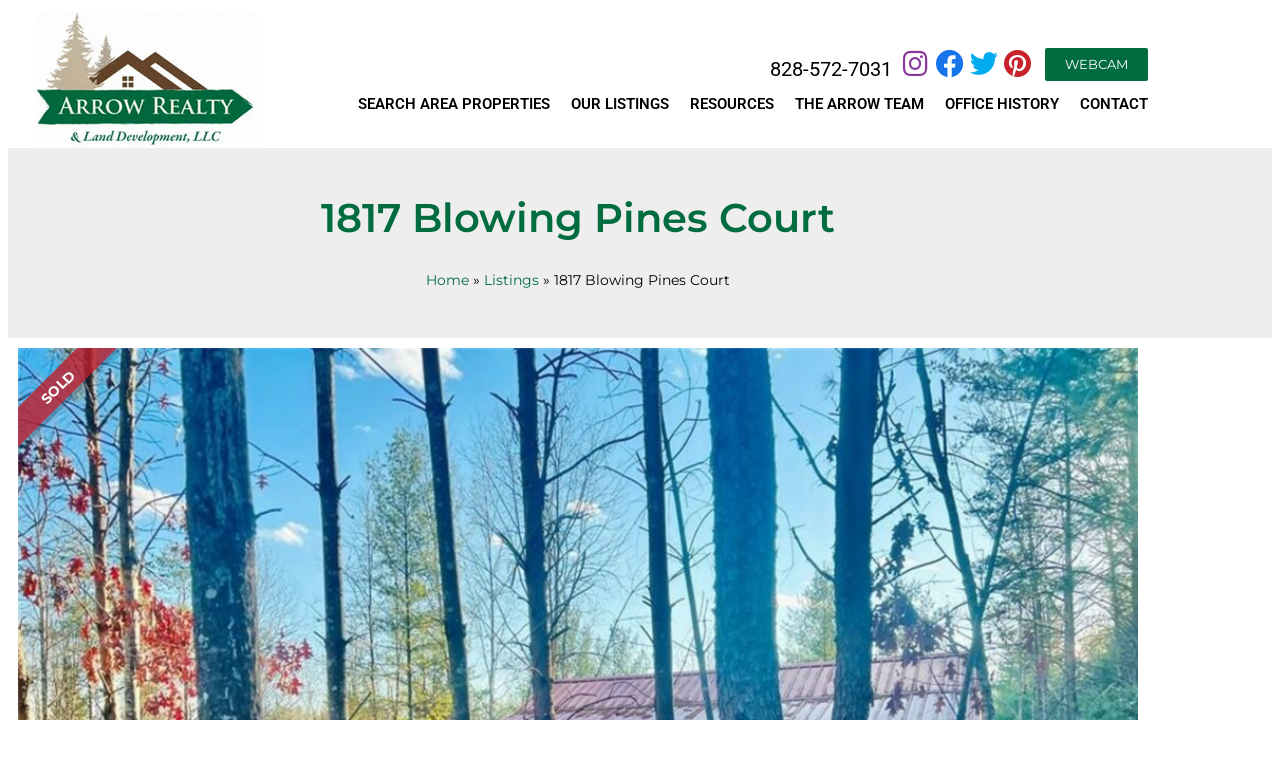

--- FILE ---
content_type: text/html; charset=UTF-8
request_url: https://www.arrowrealtync.com/properties/1817-blowing-pines-court/
body_size: 15614
content:
<!doctype html>
<html lang="en-US">
<head>
	<meta charset="UTF-8">
	<meta name="viewport" content="width=device-width, initial-scale=1">
	<link rel="profile" href="https://gmpg.org/xfn/11">
	<meta name='robots' content='index, follow, max-image-preview:large, max-snippet:-1, max-video-preview:-1' />

	<!-- This site is optimized with the Yoast SEO plugin v26.8 - https://yoast.com/product/yoast-seo-wordpress/ -->
	<title>1817 Blowing Pines Court - Arrow Realty</title>
	<link rel="canonical" href="https://www.arrowrealtync.com/properties/1817-blowing-pines-court/" />
	<meta property="og:locale" content="en_US" />
	<meta property="og:type" content="article" />
	<meta property="og:title" content="1817 Blowing Pines Court - Arrow Realty" />
	<meta property="og:description" content="Cozy log cabin on 1+ acre. 2 BR 1 BA. At The Coves Mountain River Club, a 3,200 acre gated community in the Blue Ridge Mountains. Metal roof. Stone fireplace with wood stove insert. Kitchen, living room are open with vaulted tongue &amp; groove wood ceilings. Granite counters. Deep porches. Wooded perimeter affords privacy Mother [&hellip;]" />
	<meta property="og:url" content="https://www.arrowrealtync.com/properties/1817-blowing-pines-court/" />
	<meta property="og:site_name" content="Arrow Realty" />
	<meta property="article:publisher" content="https://www.facebook.com/ArrowRealtyNC/" />
	<meta name="twitter:card" content="summary_large_image" />
	<meta name="twitter:site" content="@ArrowRealtyNC" />
	<meta name="twitter:label1" content="Est. reading time" />
	<meta name="twitter:data1" content="1 minute" />
	<script type="application/ld+json" class="yoast-schema-graph">{"@context":"https://schema.org","@graph":[{"@type":"WebPage","@id":"https://www.arrowrealtync.com/properties/1817-blowing-pines-court/","url":"https://www.arrowrealtync.com/properties/1817-blowing-pines-court/","name":"1817 Blowing Pines Court - Arrow Realty","isPartOf":{"@id":"https://arrowrealty.nickgreene.net/#website"},"primaryImageOfPage":{"@id":"https://www.arrowrealtync.com/properties/1817-blowing-pines-court/#primaryimage"},"image":{"@id":"https://www.arrowrealtync.com/properties/1817-blowing-pines-court/#primaryimage"},"thumbnailUrl":"https://www.arrowrealtync.com/wp-content/uploads/2024/11/4159190.jpg","datePublished":"2024-07-14T11:47:16+00:00","breadcrumb":{"@id":"https://www.arrowrealtync.com/properties/1817-blowing-pines-court/#breadcrumb"},"inLanguage":"en-US","potentialAction":[{"@type":"ReadAction","target":["https://www.arrowrealtync.com/properties/1817-blowing-pines-court/"]}]},{"@type":"ImageObject","inLanguage":"en-US","@id":"https://www.arrowrealtync.com/properties/1817-blowing-pines-court/#primaryimage","url":"https://www.arrowrealtync.com/wp-content/uploads/2024/11/4159190.jpg","contentUrl":"https://www.arrowrealtync.com/wp-content/uploads/2024/11/4159190.jpg","width":2048,"height":1536},{"@type":"BreadcrumbList","@id":"https://www.arrowrealtync.com/properties/1817-blowing-pines-court/#breadcrumb","itemListElement":[{"@type":"ListItem","position":1,"name":"Home","item":"https://www.arrowrealtync.com/"},{"@type":"ListItem","position":2,"name":"Listings","item":"https://arrowrealty.nickgreene.net/properties/"},{"@type":"ListItem","position":3,"name":"1817 Blowing Pines Court"}]},{"@type":"WebSite","@id":"https://arrowrealty.nickgreene.net/#website","url":"https://arrowrealty.nickgreene.net/","name":"Arrow Realty","description":"","publisher":{"@id":"https://arrowrealty.nickgreene.net/#organization"},"potentialAction":[{"@type":"SearchAction","target":{"@type":"EntryPoint","urlTemplate":"https://arrowrealty.nickgreene.net/?s={search_term_string}"},"query-input":{"@type":"PropertyValueSpecification","valueRequired":true,"valueName":"search_term_string"}}],"inLanguage":"en-US"},{"@type":"Organization","@id":"https://arrowrealty.nickgreene.net/#organization","name":"Arrow Realty","url":"https://arrowrealty.nickgreene.net/","logo":{"@type":"ImageObject","inLanguage":"en-US","@id":"https://arrowrealty.nickgreene.net/#/schema/logo/image/","url":"https://www.arrowrealtync.com/wp-content/uploads/2021/12/logo.png","contentUrl":"https://www.arrowrealtync.com/wp-content/uploads/2021/12/logo.png","width":226,"height":140,"caption":"Arrow Realty"},"image":{"@id":"https://arrowrealty.nickgreene.net/#/schema/logo/image/"},"sameAs":["https://www.facebook.com/ArrowRealtyNC/","https://x.com/ArrowRealtyNC","https://www.instagram.com/arrowrealtync","https://www.linkedin.com/company/arrow-realty-land-development-llc/?viewAsMember=true"]}]}</script>
	<!-- / Yoast SEO plugin. -->


<link rel='dns-prefetch' href='//cdnjs.cloudflare.com' />
<link rel='dns-prefetch' href='//fonts.googleapis.com' />
<link rel="alternate" type="application/rss+xml" title="Arrow Realty &raquo; Feed" href="https://www.arrowrealtync.com/feed/" />
<link rel="alternate" title="oEmbed (JSON)" type="application/json+oembed" href="https://www.arrowrealtync.com/wp-json/oembed/1.0/embed?url=https%3A%2F%2Fwww.arrowrealtync.com%2Fproperties%2F1817-blowing-pines-court%2F" />
<link rel="alternate" title="oEmbed (XML)" type="text/xml+oembed" href="https://www.arrowrealtync.com/wp-json/oembed/1.0/embed?url=https%3A%2F%2Fwww.arrowrealtync.com%2Fproperties%2F1817-blowing-pines-court%2F&#038;format=xml" />
		<style id="content-control-block-styles">
			@media (max-width: 640px) {
	.cc-hide-on-mobile {
		display: none !important;
	}
}
@media (min-width: 641px) and (max-width: 920px) {
	.cc-hide-on-tablet {
		display: none !important;
	}
}
@media (min-width: 921px) and (max-width: 1440px) {
	.cc-hide-on-desktop {
		display: none !important;
	}
}		</style>
		<style id='wp-img-auto-sizes-contain-inline-css'>
img:is([sizes=auto i],[sizes^="auto," i]){contain-intrinsic-size:3000px 1500px}
/*# sourceURL=wp-img-auto-sizes-contain-inline-css */
</style>
<link rel='stylesheet' id='wplistings-google-fonts-css' href='//fonts.googleapis.com/css?family=Open+Sans+Pro%3A300%2C700%7CEB+Garamond%3A400&#038;ver=6.9' media='all' />
<link rel='stylesheet' id='wp-listings-single-css' href='https://www.arrowrealtync.com/wp-content/plugins/idx-broker-platinum/assets/css/wp-listings-single.min.css' media='all' />
<link rel='stylesheet' id='font-awesome-css' href='https://www.arrowrealtync.com/wp-content/plugins/elementor/assets/lib/font-awesome/css/font-awesome.min.css?ver=4.7.0' media='all' />
<style id='wp-emoji-styles-inline-css'>

	img.wp-smiley, img.emoji {
		display: inline !important;
		border: none !important;
		box-shadow: none !important;
		height: 1em !important;
		width: 1em !important;
		margin: 0 0.07em !important;
		vertical-align: -0.1em !important;
		background: none !important;
		padding: 0 !important;
	}
/*# sourceURL=wp-emoji-styles-inline-css */
</style>
<link rel='stylesheet' id='wp-block-library-css' href='https://www.arrowrealtync.com/wp-includes/css/dist/block-library/style.min.css?ver=f4a50c5c3db913f1b364284d1fbe16b8' media='all' />
<link rel='stylesheet' id='content-control-block-styles-css' href='https://www.arrowrealtync.com/wp-content/plugins/content-control/dist/style-block-editor.css?ver=2.6.5' media='all' />
<style id='global-styles-inline-css'>
:root{--wp--preset--aspect-ratio--square: 1;--wp--preset--aspect-ratio--4-3: 4/3;--wp--preset--aspect-ratio--3-4: 3/4;--wp--preset--aspect-ratio--3-2: 3/2;--wp--preset--aspect-ratio--2-3: 2/3;--wp--preset--aspect-ratio--16-9: 16/9;--wp--preset--aspect-ratio--9-16: 9/16;--wp--preset--color--black: #000000;--wp--preset--color--cyan-bluish-gray: #abb8c3;--wp--preset--color--white: #ffffff;--wp--preset--color--pale-pink: #f78da7;--wp--preset--color--vivid-red: #cf2e2e;--wp--preset--color--luminous-vivid-orange: #ff6900;--wp--preset--color--luminous-vivid-amber: #fcb900;--wp--preset--color--light-green-cyan: #7bdcb5;--wp--preset--color--vivid-green-cyan: #00d084;--wp--preset--color--pale-cyan-blue: #8ed1fc;--wp--preset--color--vivid-cyan-blue: #0693e3;--wp--preset--color--vivid-purple: #9b51e0;--wp--preset--gradient--vivid-cyan-blue-to-vivid-purple: linear-gradient(135deg,rgb(6,147,227) 0%,rgb(155,81,224) 100%);--wp--preset--gradient--light-green-cyan-to-vivid-green-cyan: linear-gradient(135deg,rgb(122,220,180) 0%,rgb(0,208,130) 100%);--wp--preset--gradient--luminous-vivid-amber-to-luminous-vivid-orange: linear-gradient(135deg,rgb(252,185,0) 0%,rgb(255,105,0) 100%);--wp--preset--gradient--luminous-vivid-orange-to-vivid-red: linear-gradient(135deg,rgb(255,105,0) 0%,rgb(207,46,46) 100%);--wp--preset--gradient--very-light-gray-to-cyan-bluish-gray: linear-gradient(135deg,rgb(238,238,238) 0%,rgb(169,184,195) 100%);--wp--preset--gradient--cool-to-warm-spectrum: linear-gradient(135deg,rgb(74,234,220) 0%,rgb(151,120,209) 20%,rgb(207,42,186) 40%,rgb(238,44,130) 60%,rgb(251,105,98) 80%,rgb(254,248,76) 100%);--wp--preset--gradient--blush-light-purple: linear-gradient(135deg,rgb(255,206,236) 0%,rgb(152,150,240) 100%);--wp--preset--gradient--blush-bordeaux: linear-gradient(135deg,rgb(254,205,165) 0%,rgb(254,45,45) 50%,rgb(107,0,62) 100%);--wp--preset--gradient--luminous-dusk: linear-gradient(135deg,rgb(255,203,112) 0%,rgb(199,81,192) 50%,rgb(65,88,208) 100%);--wp--preset--gradient--pale-ocean: linear-gradient(135deg,rgb(255,245,203) 0%,rgb(182,227,212) 50%,rgb(51,167,181) 100%);--wp--preset--gradient--electric-grass: linear-gradient(135deg,rgb(202,248,128) 0%,rgb(113,206,126) 100%);--wp--preset--gradient--midnight: linear-gradient(135deg,rgb(2,3,129) 0%,rgb(40,116,252) 100%);--wp--preset--font-size--small: 13px;--wp--preset--font-size--medium: 20px;--wp--preset--font-size--large: 36px;--wp--preset--font-size--x-large: 42px;--wp--preset--spacing--20: 0.44rem;--wp--preset--spacing--30: 0.67rem;--wp--preset--spacing--40: 1rem;--wp--preset--spacing--50: 1.5rem;--wp--preset--spacing--60: 2.25rem;--wp--preset--spacing--70: 3.38rem;--wp--preset--spacing--80: 5.06rem;--wp--preset--shadow--natural: 6px 6px 9px rgba(0, 0, 0, 0.2);--wp--preset--shadow--deep: 12px 12px 50px rgba(0, 0, 0, 0.4);--wp--preset--shadow--sharp: 6px 6px 0px rgba(0, 0, 0, 0.2);--wp--preset--shadow--outlined: 6px 6px 0px -3px rgb(255, 255, 255), 6px 6px rgb(0, 0, 0);--wp--preset--shadow--crisp: 6px 6px 0px rgb(0, 0, 0);}:root { --wp--style--global--content-size: 800px;--wp--style--global--wide-size: 1200px; }:where(body) { margin: 0; }.wp-site-blocks > .alignleft { float: left; margin-right: 2em; }.wp-site-blocks > .alignright { float: right; margin-left: 2em; }.wp-site-blocks > .aligncenter { justify-content: center; margin-left: auto; margin-right: auto; }:where(.wp-site-blocks) > * { margin-block-start: 24px; margin-block-end: 0; }:where(.wp-site-blocks) > :first-child { margin-block-start: 0; }:where(.wp-site-blocks) > :last-child { margin-block-end: 0; }:root { --wp--style--block-gap: 24px; }:root :where(.is-layout-flow) > :first-child{margin-block-start: 0;}:root :where(.is-layout-flow) > :last-child{margin-block-end: 0;}:root :where(.is-layout-flow) > *{margin-block-start: 24px;margin-block-end: 0;}:root :where(.is-layout-constrained) > :first-child{margin-block-start: 0;}:root :where(.is-layout-constrained) > :last-child{margin-block-end: 0;}:root :where(.is-layout-constrained) > *{margin-block-start: 24px;margin-block-end: 0;}:root :where(.is-layout-flex){gap: 24px;}:root :where(.is-layout-grid){gap: 24px;}.is-layout-flow > .alignleft{float: left;margin-inline-start: 0;margin-inline-end: 2em;}.is-layout-flow > .alignright{float: right;margin-inline-start: 2em;margin-inline-end: 0;}.is-layout-flow > .aligncenter{margin-left: auto !important;margin-right: auto !important;}.is-layout-constrained > .alignleft{float: left;margin-inline-start: 0;margin-inline-end: 2em;}.is-layout-constrained > .alignright{float: right;margin-inline-start: 2em;margin-inline-end: 0;}.is-layout-constrained > .aligncenter{margin-left: auto !important;margin-right: auto !important;}.is-layout-constrained > :where(:not(.alignleft):not(.alignright):not(.alignfull)){max-width: var(--wp--style--global--content-size);margin-left: auto !important;margin-right: auto !important;}.is-layout-constrained > .alignwide{max-width: var(--wp--style--global--wide-size);}body .is-layout-flex{display: flex;}.is-layout-flex{flex-wrap: wrap;align-items: center;}.is-layout-flex > :is(*, div){margin: 0;}body .is-layout-grid{display: grid;}.is-layout-grid > :is(*, div){margin: 0;}body{padding-top: 0px;padding-right: 0px;padding-bottom: 0px;padding-left: 0px;}a:where(:not(.wp-element-button)){text-decoration: underline;}:root :where(.wp-element-button, .wp-block-button__link){background-color: #32373c;border-width: 0;color: #fff;font-family: inherit;font-size: inherit;font-style: inherit;font-weight: inherit;letter-spacing: inherit;line-height: inherit;padding-top: calc(0.667em + 2px);padding-right: calc(1.333em + 2px);padding-bottom: calc(0.667em + 2px);padding-left: calc(1.333em + 2px);text-decoration: none;text-transform: inherit;}.has-black-color{color: var(--wp--preset--color--black) !important;}.has-cyan-bluish-gray-color{color: var(--wp--preset--color--cyan-bluish-gray) !important;}.has-white-color{color: var(--wp--preset--color--white) !important;}.has-pale-pink-color{color: var(--wp--preset--color--pale-pink) !important;}.has-vivid-red-color{color: var(--wp--preset--color--vivid-red) !important;}.has-luminous-vivid-orange-color{color: var(--wp--preset--color--luminous-vivid-orange) !important;}.has-luminous-vivid-amber-color{color: var(--wp--preset--color--luminous-vivid-amber) !important;}.has-light-green-cyan-color{color: var(--wp--preset--color--light-green-cyan) !important;}.has-vivid-green-cyan-color{color: var(--wp--preset--color--vivid-green-cyan) !important;}.has-pale-cyan-blue-color{color: var(--wp--preset--color--pale-cyan-blue) !important;}.has-vivid-cyan-blue-color{color: var(--wp--preset--color--vivid-cyan-blue) !important;}.has-vivid-purple-color{color: var(--wp--preset--color--vivid-purple) !important;}.has-black-background-color{background-color: var(--wp--preset--color--black) !important;}.has-cyan-bluish-gray-background-color{background-color: var(--wp--preset--color--cyan-bluish-gray) !important;}.has-white-background-color{background-color: var(--wp--preset--color--white) !important;}.has-pale-pink-background-color{background-color: var(--wp--preset--color--pale-pink) !important;}.has-vivid-red-background-color{background-color: var(--wp--preset--color--vivid-red) !important;}.has-luminous-vivid-orange-background-color{background-color: var(--wp--preset--color--luminous-vivid-orange) !important;}.has-luminous-vivid-amber-background-color{background-color: var(--wp--preset--color--luminous-vivid-amber) !important;}.has-light-green-cyan-background-color{background-color: var(--wp--preset--color--light-green-cyan) !important;}.has-vivid-green-cyan-background-color{background-color: var(--wp--preset--color--vivid-green-cyan) !important;}.has-pale-cyan-blue-background-color{background-color: var(--wp--preset--color--pale-cyan-blue) !important;}.has-vivid-cyan-blue-background-color{background-color: var(--wp--preset--color--vivid-cyan-blue) !important;}.has-vivid-purple-background-color{background-color: var(--wp--preset--color--vivid-purple) !important;}.has-black-border-color{border-color: var(--wp--preset--color--black) !important;}.has-cyan-bluish-gray-border-color{border-color: var(--wp--preset--color--cyan-bluish-gray) !important;}.has-white-border-color{border-color: var(--wp--preset--color--white) !important;}.has-pale-pink-border-color{border-color: var(--wp--preset--color--pale-pink) !important;}.has-vivid-red-border-color{border-color: var(--wp--preset--color--vivid-red) !important;}.has-luminous-vivid-orange-border-color{border-color: var(--wp--preset--color--luminous-vivid-orange) !important;}.has-luminous-vivid-amber-border-color{border-color: var(--wp--preset--color--luminous-vivid-amber) !important;}.has-light-green-cyan-border-color{border-color: var(--wp--preset--color--light-green-cyan) !important;}.has-vivid-green-cyan-border-color{border-color: var(--wp--preset--color--vivid-green-cyan) !important;}.has-pale-cyan-blue-border-color{border-color: var(--wp--preset--color--pale-cyan-blue) !important;}.has-vivid-cyan-blue-border-color{border-color: var(--wp--preset--color--vivid-cyan-blue) !important;}.has-vivid-purple-border-color{border-color: var(--wp--preset--color--vivid-purple) !important;}.has-vivid-cyan-blue-to-vivid-purple-gradient-background{background: var(--wp--preset--gradient--vivid-cyan-blue-to-vivid-purple) !important;}.has-light-green-cyan-to-vivid-green-cyan-gradient-background{background: var(--wp--preset--gradient--light-green-cyan-to-vivid-green-cyan) !important;}.has-luminous-vivid-amber-to-luminous-vivid-orange-gradient-background{background: var(--wp--preset--gradient--luminous-vivid-amber-to-luminous-vivid-orange) !important;}.has-luminous-vivid-orange-to-vivid-red-gradient-background{background: var(--wp--preset--gradient--luminous-vivid-orange-to-vivid-red) !important;}.has-very-light-gray-to-cyan-bluish-gray-gradient-background{background: var(--wp--preset--gradient--very-light-gray-to-cyan-bluish-gray) !important;}.has-cool-to-warm-spectrum-gradient-background{background: var(--wp--preset--gradient--cool-to-warm-spectrum) !important;}.has-blush-light-purple-gradient-background{background: var(--wp--preset--gradient--blush-light-purple) !important;}.has-blush-bordeaux-gradient-background{background: var(--wp--preset--gradient--blush-bordeaux) !important;}.has-luminous-dusk-gradient-background{background: var(--wp--preset--gradient--luminous-dusk) !important;}.has-pale-ocean-gradient-background{background: var(--wp--preset--gradient--pale-ocean) !important;}.has-electric-grass-gradient-background{background: var(--wp--preset--gradient--electric-grass) !important;}.has-midnight-gradient-background{background: var(--wp--preset--gradient--midnight) !important;}.has-small-font-size{font-size: var(--wp--preset--font-size--small) !important;}.has-medium-font-size{font-size: var(--wp--preset--font-size--medium) !important;}.has-large-font-size{font-size: var(--wp--preset--font-size--large) !important;}.has-x-large-font-size{font-size: var(--wp--preset--font-size--x-large) !important;}
:root :where(.wp-block-pullquote){font-size: 1.5em;line-height: 1.6;}
/*# sourceURL=global-styles-inline-css */
</style>
<link rel='stylesheet' id='if-menu-site-css-css' href='https://www.arrowrealtync.com/wp-content/plugins/if-menu/assets/if-menu-site.css?ver=f4a50c5c3db913f1b364284d1fbe16b8' media='all' />
<link rel='stylesheet' id='chld_thm_cfg_parent-css' href='https://www.arrowrealtync.com/wp-content/themes/hello-elementor/style.css?ver=f4a50c5c3db913f1b364284d1fbe16b8' media='all' />
<link rel='stylesheet' id='chld_thm_cfg_child-css' href='https://www.arrowrealtync.com/wp-content/themes/hello-elementor-child/style.css?ver=f4a50c5c3db913f1b364284d1fbe16b8' media='all' />
<link rel='stylesheet' id='hello-elementor-header-footer-css' href='https://www.arrowrealtync.com/wp-content/themes/hello-elementor/assets/css/header-footer.css?ver=3.4.5' media='all' />
<link rel='stylesheet' id='elementor-frontend-css' href='https://www.arrowrealtync.com/wp-content/plugins/elementor/assets/css/frontend.min.css?ver=3.34.3' media='all' />
<link rel='stylesheet' id='elementor-post-4-css' href='https://www.arrowrealtync.com/wp-content/uploads/elementor/css/post-4.css?ver=1769521443' media='all' />
<link rel='stylesheet' id='wp_listings-css' href='https://www.arrowrealtync.com/wp-content/plugins/idx-broker-platinum/assets/css/wp-listings.min.css?ver=1.0' media='all' />
<link rel='stylesheet' id='wp_listings_widgets-css' href='https://www.arrowrealtync.com/wp-content/plugins/idx-broker-platinum/assets/css/wp-listings-widgets.min.css?ver=1.0.0' media='all' />
<link rel='stylesheet' id='dashicons-css' href='https://www.arrowrealtync.com/wp-includes/css/dashicons.min.css?ver=f4a50c5c3db913f1b364284d1fbe16b8' media='all' />
<link rel='stylesheet' id='widget-image-css' href='https://www.arrowrealtync.com/wp-content/plugins/elementor/assets/css/widget-image.min.css?ver=3.34.3' media='all' />
<link rel='stylesheet' id='widget-nav-menu-css' href='https://www.arrowrealtync.com/wp-content/plugins/elementor-pro/assets/css/widget-nav-menu.min.css?ver=3.34.3' media='all' />
<link rel='stylesheet' id='widget-heading-css' href='https://www.arrowrealtync.com/wp-content/plugins/elementor/assets/css/widget-heading.min.css?ver=3.34.3' media='all' />
<link rel='stylesheet' id='widget-breadcrumbs-css' href='https://www.arrowrealtync.com/wp-content/plugins/elementor-pro/assets/css/widget-breadcrumbs.min.css?ver=3.34.3' media='all' />
<link rel='stylesheet' id='elementor-icons-css' href='https://www.arrowrealtync.com/wp-content/plugins/elementor/assets/lib/eicons/css/elementor-icons.min.css?ver=5.46.0' media='all' />
<link rel='stylesheet' id='elementor-post-32-css' href='https://www.arrowrealtync.com/wp-content/uploads/elementor/css/post-32.css?ver=1769521443' media='all' />
<link rel='stylesheet' id='elementor-post-165-css' href='https://www.arrowrealtync.com/wp-content/uploads/elementor/css/post-165.css?ver=1769521443' media='all' />
<link rel='stylesheet' id='elementor-post-272-css' href='https://www.arrowrealtync.com/wp-content/uploads/elementor/css/post-272.css?ver=1769523841' media='all' />
<link rel='stylesheet' id='ng-vendor-css' href='https://www.arrowrealtync.com/wp-content/plugins/ngcom/dist/vendor.css?ver=f4a50c5c3db913f1b364284d1fbe16b8' media='all' />
<link rel='stylesheet' id='ng-app-css' href='https://www.arrowrealtync.com/wp-content/plugins/ngcom/dist/app.css?ver=f4a50c5c3db913f1b364284d1fbe16b8' media='all' />
<link rel='stylesheet' id='elementor-gf-local-roboto-css' href='https://www.arrowrealtync.com/wp-content/uploads/elementor/google-fonts/css/roboto.css?ver=1751783574' media='all' />
<link rel='stylesheet' id='elementor-gf-local-robotoslab-css' href='https://www.arrowrealtync.com/wp-content/uploads/elementor/google-fonts/css/robotoslab.css?ver=1751783576' media='all' />
<link rel='stylesheet' id='elementor-gf-local-montserrat-css' href='https://www.arrowrealtync.com/wp-content/uploads/elementor/google-fonts/css/montserrat.css?ver=1751783579' media='all' />
<link rel='stylesheet' id='elementor-icons-shared-0-css' href='https://www.arrowrealtync.com/wp-content/plugins/elementor/assets/lib/font-awesome/css/fontawesome.min.css?ver=5.15.3' media='all' />
<link rel='stylesheet' id='elementor-icons-fa-brands-css' href='https://www.arrowrealtync.com/wp-content/plugins/elementor/assets/lib/font-awesome/css/brands.min.css?ver=5.15.3' media='all' />
<link rel='stylesheet' id='elementor-icons-fa-solid-css' href='https://www.arrowrealtync.com/wp-content/plugins/elementor/assets/lib/font-awesome/css/solid.min.css?ver=5.15.3' media='all' />
<script src="https://www.arrowrealtync.com/wp-includes/js/jquery/jquery.min.js?ver=3.7.1" id="jquery-core-js"></script>
<script src="https://www.arrowrealtync.com/wp-includes/js/jquery/jquery-migrate.min.js?ver=3.4.1" id="jquery-migrate-js"></script>
<script src="https://www.arrowrealtync.com/wp-content/plugins/ngcom/dist/app.js?ver=f4a50c5c3db913f1b364284d1fbe16b8" id="ng-app-js"></script>
<link rel="https://api.w.org/" href="https://www.arrowrealtync.com/wp-json/" /><link rel="alternate" title="JSON" type="application/json" href="https://www.arrowrealtync.com/wp-json/wp/v2/listing/178792" />

<!-- WordPress Version 6.9 -->
<!-- IDX Broker WordPress Plugin 3.2.5 Activated -->
<!-- IDX Broker WordPress Plugin Wrapper Meta-->

<!-- Global site tag (gtag.js) - Google Analytics -->
<script async src="https://www.googletagmanager.com/gtag/js?id=G-WX7H22P9PV"></script>
<script>
  window.dataLayer = window.dataLayer || [];
  function gtag(){dataLayer.push(arguments);}
  gtag('js', new Date());

  gtag('config', 'G-WX7H22P9PV');
</script><style id="style-injection-hook" type="text/css"></style><meta name="generator" content="Elementor 3.34.3; features: additional_custom_breakpoints; settings: css_print_method-external, google_font-enabled, font_display-auto">
			<style>
				.e-con.e-parent:nth-of-type(n+4):not(.e-lazyloaded):not(.e-no-lazyload),
				.e-con.e-parent:nth-of-type(n+4):not(.e-lazyloaded):not(.e-no-lazyload) * {
					background-image: none !important;
				}
				@media screen and (max-height: 1024px) {
					.e-con.e-parent:nth-of-type(n+3):not(.e-lazyloaded):not(.e-no-lazyload),
					.e-con.e-parent:nth-of-type(n+3):not(.e-lazyloaded):not(.e-no-lazyload) * {
						background-image: none !important;
					}
				}
				@media screen and (max-height: 640px) {
					.e-con.e-parent:nth-of-type(n+2):not(.e-lazyloaded):not(.e-no-lazyload),
					.e-con.e-parent:nth-of-type(n+2):not(.e-lazyloaded):not(.e-no-lazyload) * {
						background-image: none !important;
					}
				}
			</style>
			<style>
  .wplistings-single-listing tbody.left {width: 50%;margin-right:0px;margin-top:-1px;}
  .wplistings-single-listing tbody.right {width: 50%;margin-top:-1px;}
</style><script>
window.addEventListener("DOMContentLoaded", function(){
  // Hide extended fields if none are set
  if ( document.querySelector(".extended .left").childElementCount === 0 && document.querySelector(".extended .right").childElementCount	=== 0	) {
    document.querySelector(".extended").style.display = "none"
  }
  // Style tables
  var detailContainerList = ["core-fields", "extended", "advanced"]
  detailContainerList.forEach(function(element){
    var classString = "." + CSS.escape(element)
    var leftGroupElementCount = ( document.querySelector( classString + " tbody.left" ) ? document.querySelector( classString + " tbody.left" ).childElementCount : 0 )
    var rightGroupElementCount = ( document.querySelector( classString + " tbody.right") ? document.querySelector( classString + " tbody.right").childElementCount : 0 )
    var style = document.createElement("style")
    style.type = "text/css"
    if ( leftGroupElementCount > 0 && rightGroupElementCount > 0 ) {
      if ( rightGroupElementCount < leftGroupElementCount ) {
        style.innerHTML = "@media only screen and (min-width: 767px) {" + classString + " tbody.right tr" + "{border-bottom: solid 1px #3333;} } " + classString + " tbody.left {border-right: solid 1px #3333;}"	
      }
      if ( leftGroupElementCount < rightGroupElementCount ) {
        style.innerHTML = "@media only screen and (min-width: 767px) {" + classString + " tbody.left tr {border-bottom: solid 1px #3333;} } " + classString + " tbody.right {border-left: solid 1px #3333;}"
      }
      if ( rightGroupElementCount === leftGroupElementCount  ) {
        style.innerHTML = classString + " tbody.right {border-left: solid 1px #3333;}"
      }
      document.getElementsByTagName("head")[0].appendChild(style)
    }
  });
});
</script><link rel="icon" href="https://www.arrowrealtync.com/wp-content/uploads/2022/06/cropped-arrow-jpeg-512-32x32.jpg" sizes="32x32" />
<link rel="icon" href="https://www.arrowrealtync.com/wp-content/uploads/2022/06/cropped-arrow-jpeg-512-192x192.jpg" sizes="192x192" />
<link rel="apple-touch-icon" href="https://www.arrowrealtync.com/wp-content/uploads/2022/06/cropped-arrow-jpeg-512-180x180.jpg" />
<meta name="msapplication-TileImage" content="https://www.arrowrealtync.com/wp-content/uploads/2022/06/cropped-arrow-jpeg-512-270x270.jpg" />
		<style id="wp-custom-css">
			:root {
	--container-width: 1140px;
}		</style>
		</head>
<body data-rsssl=1 class="wp-singular listing-template-default single single-listing postid-178792 wp-embed-responsive wp-theme-hello-elementor wp-child-theme-hello-elementor-child hello-elementor-default elementor-default elementor-kit-4 elementor-page-272">


<a class="skip-link screen-reader-text" href="#content">Skip to content</a>

		<header data-elementor-type="header" data-elementor-id="32" class="elementor elementor-32 elementor-location-header" data-elementor-post-type="elementor_library">
					<section class="elementor-section elementor-top-section elementor-element elementor-element-39214a7 elementor-section-boxed elementor-section-height-default elementor-section-height-default" data-id="39214a7" data-element_type="section">
						<div class="elementor-container elementor-column-gap-no">
					<div class="elementor-column elementor-col-50 elementor-top-column elementor-element elementor-element-662d390" data-id="662d390" data-element_type="column">
			<div class="elementor-widget-wrap elementor-element-populated">
						<div class="elementor-element elementor-element-d1823a8 elementor-widget elementor-widget-image" data-id="d1823a8" data-element_type="widget" data-widget_type="image.default">
				<div class="elementor-widget-container">
																<a href="https://www.arrowrealtync.com/">
							<img width="226" height="140" src="https://www.arrowrealtync.com/wp-content/uploads/2021/12/logo.png" class="attachment-large size-large wp-image-37" alt="Arrow Realty" />								</a>
															</div>
				</div>
					</div>
		</div>
				<div class="elementor-column elementor-col-50 elementor-top-column elementor-element elementor-element-ce8ce72 header-data-col" data-id="ce8ce72" data-element_type="column">
			<div class="elementor-widget-wrap elementor-element-populated">
						<div class="elementor-element elementor-element-f2292e1 elementor-widget__width-auto elementor-widget elementor-widget-text-editor" data-id="f2292e1" data-element_type="widget" data-widget_type="text-editor.default">
				<div class="elementor-widget-container">
									<p>828-572-7031</p>								</div>
				</div>
				<div class="elementor-element elementor-element-205b7de elementor-widget__width-auto elementor-view-default elementor-widget elementor-widget-icon" data-id="205b7de" data-element_type="widget" data-widget_type="icon.default">
				<div class="elementor-widget-container">
							<div class="elementor-icon-wrapper">
			<a class="elementor-icon" href="https://www.instagram.com/arrowrealtync/">
			<i aria-hidden="true" class="fab fa-instagram"></i>			</a>
		</div>
						</div>
				</div>
				<div class="elementor-element elementor-element-0c6568d elementor-widget__width-auto elementor-view-default elementor-widget elementor-widget-icon" data-id="0c6568d" data-element_type="widget" data-widget_type="icon.default">
				<div class="elementor-widget-container">
							<div class="elementor-icon-wrapper">
			<a class="elementor-icon" href="https://www.facebook.com/ArrowRealtyNC">
			<i aria-hidden="true" class="fab fa-facebook"></i>			</a>
		</div>
						</div>
				</div>
				<div class="elementor-element elementor-element-6747db9 elementor-widget__width-auto elementor-view-default elementor-widget elementor-widget-icon" data-id="6747db9" data-element_type="widget" data-widget_type="icon.default">
				<div class="elementor-widget-container">
							<div class="elementor-icon-wrapper">
			<a class="elementor-icon" href="https://twitter.com/arrowrealtync">
			<i aria-hidden="true" class="fab fa-twitter"></i>			</a>
		</div>
						</div>
				</div>
				<div class="elementor-element elementor-element-652e34a elementor-widget__width-auto elementor-view-default elementor-widget elementor-widget-icon" data-id="652e34a" data-element_type="widget" data-widget_type="icon.default">
				<div class="elementor-widget-container">
							<div class="elementor-icon-wrapper">
			<a class="elementor-icon" href="https://www.pinterest.com/arrowrealtync/">
			<i aria-hidden="true" class="fab fa-pinterest"></i>			</a>
		</div>
						</div>
				</div>
				<div class="elementor-element elementor-element-60167b8 elementor-widget__width-auto elementor-widget elementor-widget-button" data-id="60167b8" data-element_type="widget" data-widget_type="button.default">
				<div class="elementor-widget-container">
									<div class="elementor-button-wrapper">
					<a class="elementor-button elementor-button-link elementor-size-xs" href="https://www.resortcams.com/webcams/arrow-realty-lenoir/">
						<span class="elementor-button-content-wrapper">
									<span class="elementor-button-text">WEBCAM</span>
					</span>
					</a>
				</div>
								</div>
				</div>
				<div class="elementor-element elementor-element-16ed795 elementor-nav-menu__align-end elementor-nav-menu--dropdown-mobile elementor-nav-menu__text-align-aside elementor-nav-menu--toggle elementor-nav-menu--burger elementor-widget elementor-widget-nav-menu" data-id="16ed795" data-element_type="widget" data-settings="{&quot;layout&quot;:&quot;horizontal&quot;,&quot;submenu_icon&quot;:{&quot;value&quot;:&quot;&lt;i class=\&quot;fas fa-caret-down\&quot; aria-hidden=\&quot;true\&quot;&gt;&lt;\/i&gt;&quot;,&quot;library&quot;:&quot;fa-solid&quot;},&quot;toggle&quot;:&quot;burger&quot;}" data-widget_type="nav-menu.default">
				<div class="elementor-widget-container">
								<nav aria-label="Menu" class="elementor-nav-menu--main elementor-nav-menu__container elementor-nav-menu--layout-horizontal e--pointer-underline e--animation-fade">
				<ul id="menu-1-16ed795" class="elementor-nav-menu"><li class="menu-item menu-item-type-custom menu-item-object-custom menu-item-3532"><a href="https://arrowrealtync.idxbroker.com/idx/results/listings?idxID=c021&#038;pt=1&#038;lp=100000&#038;hp=800000" class="elementor-item">Search Area Properties</a></li>
<li class="menu-item menu-item-type-post_type menu-item-object-page menu-item-223272"><a href="https://www.arrowrealtync.com/our-listings/" class="elementor-item">Our Listings</a></li>
<li class="menu-item menu-item-type-post_type menu-item-object-page menu-item-28"><a href="https://www.arrowrealtync.com/resources/" class="elementor-item">Resources</a></li>
<li class="menu-item menu-item-type-post_type menu-item-object-page menu-item-2726"><a href="https://www.arrowrealtync.com/team/" class="elementor-item">The Arrow Team</a></li>
<li class="menu-item menu-item-type-post_type menu-item-object-page menu-item-2629"><a href="https://www.arrowrealtync.com/office-history/" class="elementor-item">Office History</a></li>
<li class="menu-item menu-item-type-post_type menu-item-object-page menu-item-27"><a href="https://www.arrowrealtync.com/contact/" class="elementor-item">Contact</a></li>
</ul>			</nav>
					<div class="elementor-menu-toggle" role="button" tabindex="0" aria-label="Menu Toggle" aria-expanded="false">
			<i aria-hidden="true" role="presentation" class="elementor-menu-toggle__icon--open eicon-menu-bar"></i><i aria-hidden="true" role="presentation" class="elementor-menu-toggle__icon--close eicon-close"></i>		</div>
					<nav class="elementor-nav-menu--dropdown elementor-nav-menu__container" aria-hidden="true">
				<ul id="menu-2-16ed795" class="elementor-nav-menu"><li class="menu-item menu-item-type-custom menu-item-object-custom menu-item-3532"><a href="https://arrowrealtync.idxbroker.com/idx/results/listings?idxID=c021&#038;pt=1&#038;lp=100000&#038;hp=800000" class="elementor-item" tabindex="-1">Search Area Properties</a></li>
<li class="menu-item menu-item-type-post_type menu-item-object-page menu-item-223272"><a href="https://www.arrowrealtync.com/our-listings/" class="elementor-item" tabindex="-1">Our Listings</a></li>
<li class="menu-item menu-item-type-post_type menu-item-object-page menu-item-28"><a href="https://www.arrowrealtync.com/resources/" class="elementor-item" tabindex="-1">Resources</a></li>
<li class="menu-item menu-item-type-post_type menu-item-object-page menu-item-2726"><a href="https://www.arrowrealtync.com/team/" class="elementor-item" tabindex="-1">The Arrow Team</a></li>
<li class="menu-item menu-item-type-post_type menu-item-object-page menu-item-2629"><a href="https://www.arrowrealtync.com/office-history/" class="elementor-item" tabindex="-1">Office History</a></li>
<li class="menu-item menu-item-type-post_type menu-item-object-page menu-item-27"><a href="https://www.arrowrealtync.com/contact/" class="elementor-item" tabindex="-1">Contact</a></li>
</ul>			</nav>
						</div>
				</div>
					</div>
		</div>
					</div>
		</section>
				</header>
				<div data-elementor-type="single-post" data-elementor-id="272" class="elementor elementor-272 elementor-location-single post-178792 listing type-listing status-publish has-post-thumbnail hentry status-sold locations-lenoir property-types-residential" data-elementor-post-type="elementor_library">
					<section class="elementor-section elementor-top-section elementor-element elementor-element-5b7cfbf elementor-section-boxed elementor-section-height-default elementor-section-height-default" data-id="5b7cfbf" data-element_type="section" data-settings="{&quot;background_background&quot;:&quot;classic&quot;}">
						<div class="elementor-container elementor-column-gap-default">
					<div class="elementor-column elementor-col-100 elementor-top-column elementor-element elementor-element-949ad6f" data-id="949ad6f" data-element_type="column">
			<div class="elementor-widget-wrap elementor-element-populated">
						<div class="elementor-element elementor-element-952989d elementor-widget elementor-widget-theme-post-title elementor-page-title elementor-widget-heading" data-id="952989d" data-element_type="widget" data-widget_type="theme-post-title.default">
				<div class="elementor-widget-container">
					<h1 class="elementor-heading-title elementor-size-default">1817 Blowing Pines Court</h1>				</div>
				</div>
				<div class="elementor-element elementor-element-df6afd0 elementor-align-center elementor-widget elementor-widget-breadcrumbs" data-id="df6afd0" data-element_type="widget" data-widget_type="breadcrumbs.default">
				<div class="elementor-widget-container">
					<p id="breadcrumbs"><span><span><a href="https://www.arrowrealtync.com/">Home</a></span> » <span><a href="https://arrowrealty.nickgreene.net/properties/">Listings</a></span> » <span class="breadcrumb_last" aria-current="page">1817 Blowing Pines Court</span></span></p>				</div>
				</div>
					</div>
		</div>
					</div>
		</section>
				<section class="elementor-section elementor-top-section elementor-element elementor-element-4a6a158 elementor-section-boxed elementor-section-height-default elementor-section-height-default" data-id="4a6a158" data-element_type="section">
						<div class="elementor-container elementor-column-gap-default">
					<div class="elementor-column elementor-col-100 elementor-top-column elementor-element elementor-element-ecae20e" data-id="ecae20e" data-element_type="column">
			<div class="elementor-widget-wrap elementor-element-populated">
						<div class="elementor-element elementor-element-e8e0c1f elementor-widget elementor-widget-shortcode" data-id="e8e0c1f" data-element_type="widget" data-widget_type="shortcode.default">
				<div class="elementor-widget-container">
							<div class="elementor-shortcode">
	<article id="post-178792" class="post-178792 listing type-listing status-publish has-post-thumbnail hentry status-sold locations-lenoir property-types-residential">

		<div itemscope itemtype="http://schema.org/SingleFamilyResidence" class="entry-content wplistings-single-listing">

			<div class="listing-image-wrap">
				<div itemprop="image" itemscope itemtype="http://schema.org/ImageObject">
					<img width="1060" height="795" src="https://www.arrowrealtync.com/wp-content/uploads/2024/11/4159190-1060x795.jpg" class="single-listing-image wp-post-image" alt="" itemprop="contentUrl" decoding="async" srcset="https://www.arrowrealtync.com/wp-content/uploads/2024/11/4159190-1060x795.jpg 1060w, https://www.arrowrealtync.com/wp-content/uploads/2024/11/4159190-300x225.jpg 300w, https://www.arrowrealtync.com/wp-content/uploads/2024/11/4159190-1024x768.jpg 1024w, https://www.arrowrealtync.com/wp-content/uploads/2024/11/4159190-768x576.jpg 768w, https://www.arrowrealtync.com/wp-content/uploads/2024/11/4159190-1536x1152.jpg 1536w, https://www.arrowrealtync.com/wp-content/uploads/2024/11/4159190.jpg 2048w" sizes="(max-width: 1060px) 100vw, 1060px" />				</div>
				<span class="listing-status sold">Sold</span>			</div><!-- .listing-image-wrap -->

			<ul class="listing-meta"><li class="listing-price">325000 </li><li class="listing-property-type"><span class="label">Property Type: </span><a href="https://www.arrowrealtync.com/property-types/residential/" rel="tag">Residential</a></li><li class="listing-location"><span class="label">Location: </span><a href="https://www.arrowrealtync.com/locations/lenoir/" rel="tag">Lenoir</a></li><li class="listing-bedrooms"><span class="label">Beds: </span>2</li><li class="listing-bathrooms"><span class="label">Baths: </span>1</li><li class="listing-sqft"><span class="label">Sq Ft: </span>784</li><li class="listing-lot-sqft"><span class="label">Lot Sq Ft: </span>1.05 acres</li><li class="listing-acres"><span class="label">Acres: </span>1.05</li></ul>
			<div id="listing-tabs" class="listing-data">

				<ul>
					<li><a href="#listing-description">Description</a></li>

					<li><a href="#listing-details">Details</a></li>


											<li><a href="#listing-gallery">Photos</a></li>
					
					
									</ul>

				<div id="listing-description" itemprop="description">
					<p>Cozy log cabin on 1+ acre. 2 BR 1 BA. At The Coves Mountain River Club, a 3,200 acre gated community in the Blue Ridge Mountains. Metal roof. Stone fireplace with wood stove insert. Kitchen, living room are open with vaulted tongue &amp; groove wood ceilings. Granite counters. Deep porches. Wooded perimeter affords privacy  Mother Nature tranquilly wraps around you. Seller providing $5K allowance for stove and fridge. Enjoy outdoor activities and amenities, including private trails to hike, bike, ride horses, UTVs. 2 equestrian centers. Community garden, vineyard, dog park. Picnic pavilions, fire-rings. Clubhouse: wrap around porches/decks to enjoy 360° views of Blue Ridge, South Mtns, Brushy Mtns. Kitchen, pool, fitness center, locker rooms, great room w/3-sided fireplace. Pool table. Pickleball courts, putting green. 5 miles of Johns River on site to fish, kayak. Picnic pavilions. The Coves is across road from Pisgah National Forest and Wilson Creek Wild &amp; Scenic River Corridor.</p>
<p class="wp-listings-disclaimer">Listed by: Arrow Realty & Land Development 828-572-7031. The data relating to real estate on this Web site derive in part from the Canopy MLS. IDX program. Listings courtesy of Canopy MLS as distributed by MLS GRID. Brokers make an effort to deliver accurate information, but buyers should independently verify any information on which they will rely in a transaction. All properties are subject to prior sale, change or withdrawal. Neither Arrow Realty & Land Development nor any listing broker shall be responsible for any typographical errors, misinformation, or misprints, and they shall be held totally harmless from any damages arising from reliance upon this data. This data is provided exclusively for consumers personal, non-commercial use and may not be used for any purpose other than to identify prospective properties they may be interested in purchasing. Proprietary Information Â© 2024 Canopy MLS. All Rights Reserved. Certain information contained herein is derived from information which is the licensed property of, and copyrighted by, Canopy Multiple Listing Services, Inc. Some IDX listings have been excluded from this website. Based on information submitted to the MLS GRID as of Monday, December 9th, 2024 at 05:19:03 AM. All data is obtained from various sources and may not have been verified by broker or MLS GRID. Supplied Open House Information is subject to change without notice. All information should be independently reviewed and verified for accuracy. Properties displayed may be listed or sold by various participants in the MLS. The listing broker's offer of compensation is made only to participants of the MLS where the listing is filed.<br />Data services provided by <a href="www.idxbroker.com" target="_blank">IDX Broker</a><br /><img src="https://s3.amazonaws.com/staticos.idxbroker.com/mls-logos/c021-logoURL" alt="MLS Logo" style="opacity: 1 !important; position: static !important;" /></p>				</div><!-- #listing-description -->

				<div id="listing-details">
					<table class="listing-details core-fields"><tbody class="left"><tr class="wp_listings_listing_price"><td class="label">Price:</td><td>325000 </td></tr><div itemprop="address" itemscope itemtype="http://schema.org/PostalAddress"><tr class="wp_listings_listing_address"><td class="label">Address:</td><td itemprop="streetAddress">1817 Blowing Pines Court</td></tr><tr class="wp_listings_listing_city"><td class="label">City:</td><td itemprop="addressLocality">Lenoir</td></tr><tr class="wp_listings_listing_county"><td class="label">County:</td><td>Caldwell</td></tr><tr class="wp_listings_listing_state"><td class="label">State:</td><td itemprop="addressRegion">North Carolina</td></tr></div><tr class="wp_listings_listing_mls"><td class="label">MLS:</td><td>4159190</td></tr></tbody><tbody class="right"><tr class="wp_listings_listing_sqft"><td class="label">Square Feet:</td><td>784</td></tr><tr class="wp_listings_listing_acres"><td class="label">Acres:</td><td>1.05</td></tr><tr class="wp_listings_listing_lot_sqft"><td class="label">Lot Square Feet:</td><td>1.05 acres</td></tr><tr class="wp_listings_listing_bedrooms"><td class="label">Bedrooms:</td><td>2</td></tr><tr class="wp_listings_listing_bathrooms"><td class="label">Bathrooms:</td><td>1</td></tr></tbody></table><table class="listing-details extended"><tbody class="left"></tbody><tbody class="right"></tbody></table>
				</div><!-- #listing-details -->

									<div id="listing-gallery">
						<img src="https://s3.amazonaws.com/mlsphotos.idxbroker.com/photos/af1d/d1fa3d477ee65ca2fd72e7a4fd3adc37/c021" alt="1817 Blowing Pines Court" /><img src="https://s3.amazonaws.com/mlsphotos.idxbroker.com/photos/a651/156a09e82cc3664c5104b2728c8cd1db/c021" alt="1817 Blowing Pines Court" /><img src="https://s3.amazonaws.com/mlsphotos.idxbroker.com/photos/0ad1/1da04aace7c1f95f7a114d2332f2d55e/c021" alt="1817 Blowing Pines Court" /><img src="https://s3.amazonaws.com/mlsphotos.idxbroker.com/photos/4a5b/b5a4b254596ae8c3168cb815fe60bffe/c021" alt="1817 Blowing Pines Court" /><img src="https://s3.amazonaws.com/mlsphotos.idxbroker.com/photos/faa6/6aaf709caf61e45b34b80cdf0970a238/c021" alt="1817 Blowing Pines Court" /><img src="https://s3.amazonaws.com/mlsphotos.idxbroker.com/photos/803a/a3086ea0b72df6c15994b76c2c9b1484/c021" alt="1817 Blowing Pines Court" /><img src="https://s3.amazonaws.com/mlsphotos.idxbroker.com/photos/1ff9/9ff102641b3689e54d816537e9f92b08/c021" alt="1817 Blowing Pines Court" /><img src="https://s3.amazonaws.com/mlsphotos.idxbroker.com/photos/0f08/80f068230b8563ad18e0caded86fc58a/c021" alt="1817 Blowing Pines Court" /><img src="https://s3.amazonaws.com/mlsphotos.idxbroker.com/photos/1ce1/1ec1f5719865195febf9d04af4fe6355/c021" alt="1817 Blowing Pines Court" /><img src="https://s3.amazonaws.com/mlsphotos.idxbroker.com/photos/a490/094a55bf87a4696f2622f7c4738e52a2/c021" alt="1817 Blowing Pines Court" /><img src="https://s3.amazonaws.com/mlsphotos.idxbroker.com/photos/8f38/83f8461a0f0518e243a9a1e9d47e5db9/c021" alt="1817 Blowing Pines Court" /><img src="https://s3.amazonaws.com/mlsphotos.idxbroker.com/photos/865f/f56843fc1c78c1d21ddbf24971d35e0a/c021" alt="1817 Blowing Pines Court" /><img src="https://s3.amazonaws.com/mlsphotos.idxbroker.com/photos/711b/b117540f5f1af2e225b3899d55bf8224/c021" alt="1817 Blowing Pines Court" /><img src="https://s3.amazonaws.com/mlsphotos.idxbroker.com/photos/ef09/90fea86d2021c23daffcfd2fc79df0bd/c021" alt="1817 Blowing Pines Court" /><img src="https://s3.amazonaws.com/mlsphotos.idxbroker.com/photos/5a3c/c3a52157ea7cfef3958806dbb5811618/c021" alt="1817 Blowing Pines Court" /><img src="https://s3.amazonaws.com/mlsphotos.idxbroker.com/photos/fd37/73df3fff88c585b3ceee0c58ab32495f/c021" alt="1817 Blowing Pines Court" /><img src="https://s3.amazonaws.com/mlsphotos.idxbroker.com/photos/ded7/7ded688f8a7168e7db786494be36468e/c021" alt="1817 Blowing Pines Court" /><img src="https://s3.amazonaws.com/mlsphotos.idxbroker.com/photos/2bff/ffb24228432469abd34d17ce71c250fc/c021" alt="1817 Blowing Pines Court" /><img src="https://s3.amazonaws.com/mlsphotos.idxbroker.com/photos/c092/290ccf99978825edb59979e5bbee0f0b/c021" alt="1817 Blowing Pines Court" /><img src="https://s3.amazonaws.com/mlsphotos.idxbroker.com/photos/56c8/8c65377cc206a8de9c6ee7000c989b11/c021" alt="1817 Blowing Pines Court" /><img src="https://s3.amazonaws.com/mlsphotos.idxbroker.com/photos/5f14/41f5ba3546f742197ff2c4e04753a8be/c021" alt="1817 Blowing Pines Court" /><img src="https://s3.amazonaws.com/mlsphotos.idxbroker.com/photos/36e2/2e6314d2fb99a1455dc1969031e302e7/c021" alt="1817 Blowing Pines Court" /><img src="https://s3.amazonaws.com/mlsphotos.idxbroker.com/photos/b2d8/8d2b8e82b0b834341f20cad3888fb1bd/c021" alt="1817 Blowing Pines Court" />					</div><!-- #listing-gallery -->
				
				
				
			</div><!-- #listing-tabs.listing-data -->

			
			
			<div id="listing-contact">

				<h4>Listing Inquiry</h4>
								
						<form action="https://www.arrowrealtync.com/properties/1817-blowing-pines-court/#redirectTo" id="inquiry-form" method="post">
							<ul class="inquiry-form">
								<li class="firstName">
									<label for="firstName">First name: <span class="required">*</span></label>
									<input type="text" name="firstName" id="firstName" value="" class="required requiredField" />
																	</li>

								<li class="lastName">
									<label for="lastName">Last name: <span class="required">*</span></label>
									<input type="text" name="lastName" id="lastName" value="" class="required requiredField" />
																	</li>

								<li class="contactEmail">
									<label for="email">Email: <span class="required">*</span></label>
									<input type="text" name="email" id="email" value="" class="required requiredField email" />
																	</li>

								<li class="contactPhone">
									<label for="phone">Phone:</label>
									<input type="text" name="phone" id="phone" value="" />
								</li>

								<li class="contactComments"><label for="commentsText">Message:</label>
									<textarea name="comments" id="commentsText" rows="6" cols="20"></textarea>
								</li>

								<li>
									<input style="display: none;" type="text" name="antispam" />
								</li>
								<li>
									<input id="submit" type="submit" value="Send Inquiry"></input>
								</li>
							</ul>
							<input type="hidden" name="submitted" id="submitted" value="true" />
						</form>
									</div><!-- .listing-contact -->

		</div><!-- .entry-content -->

	</article><!-- #post-ID -->

	<nav class="navigation listing-navigation" role="navigation">
		<h1 class="screen-reader-text">Listing navigation</h1>
		<div class="nav-links">
			<a href="https://www.arrowrealtync.com/properties/5692-marblestone-drive/" rel="prev"><span class="meta-nav">Previous Listing</span>5692 Marblestone Drive</a><a href="https://www.arrowrealtync.com/properties/1-61-acres-lot-158-rocky-falls-lane-lot-158-2/" rel="next"><span class="meta-nav">Next Listing</span>1.61 acres, Lot 158 Rocky Falls Lane Lot 158</a>		</div><!-- .nav-links -->
	</nav><!-- .navigation -->
	</div>
						</div>
				</div>
					</div>
		</div>
					</div>
		</section>
				</div>
				<footer data-elementor-type="footer" data-elementor-id="165" class="elementor elementor-165 elementor-location-footer" data-elementor-post-type="elementor_library">
					<section class="elementor-section elementor-top-section elementor-element elementor-element-ed5cb4a elementor-section-boxed elementor-section-height-default elementor-section-height-default" data-id="ed5cb4a" data-element_type="section" data-settings="{&quot;background_background&quot;:&quot;classic&quot;}">
						<div class="elementor-container elementor-column-gap-default">
					<div class="elementor-column elementor-col-100 elementor-top-column elementor-element elementor-element-8e69833" data-id="8e69833" data-element_type="column">
			<div class="elementor-widget-wrap elementor-element-populated">
						<div class="elementor-element elementor-element-c8db375 elementor-widget elementor-widget-text-editor" data-id="c8db375" data-element_type="widget" data-widget_type="text-editor.default">
				<div class="elementor-widget-container">
									<p>©2026 Arrow Realty &amp; Land Development, LLC</p>								</div>
				</div>
				<div class="elementor-element elementor-element-d031899 elementor-widget elementor-widget-image" data-id="d031899" data-element_type="widget" data-widget_type="image.default">
				<div class="elementor-widget-container">
															<img width="181" height="36" src="https://www.arrowrealtync.com/wp-content/uploads/2021/12/footer-logos.png" class="attachment-large size-large wp-image-167" alt="" />															</div>
				</div>
				<div class="elementor-element elementor-element-2278f7f elementor-widget elementor-widget-text-editor" data-id="2278f7f" data-element_type="widget" data-widget_type="text-editor.default">
				<div class="elementor-widget-container">
									<p>WEB DEVELOPMENT AND HOSTING BY<br /><a href="https://nickgreene.com/"><img class="alignnone size-full wp-image-2330" src="https://ngcom-web.s3.amazonaws.com/ngcom.png" alt="" width="26" height="26" /> nickgreene.com</a></p>								</div>
				</div>
					</div>
		</div>
					</div>
		</section>
				</footer>
		
<script type="speculationrules">
{"prefetch":[{"source":"document","where":{"and":[{"href_matches":"/*"},{"not":{"href_matches":["/wp-*.php","/wp-admin/*","/wp-content/uploads/*","/wp-content/*","/wp-content/plugins/*","/wp-content/themes/hello-elementor-child/*","/wp-content/themes/hello-elementor/*","/*\\?(.+)"]}},{"not":{"selector_matches":"a[rel~=\"nofollow\"]"}},{"not":{"selector_matches":".no-prefetch, .no-prefetch a"}}]},"eagerness":"conservative"}]}
</script>
			<script>
				const lazyloadRunObserver = () => {
					const lazyloadBackgrounds = document.querySelectorAll( `.e-con.e-parent:not(.e-lazyloaded)` );
					const lazyloadBackgroundObserver = new IntersectionObserver( ( entries ) => {
						entries.forEach( ( entry ) => {
							if ( entry.isIntersecting ) {
								let lazyloadBackground = entry.target;
								if( lazyloadBackground ) {
									lazyloadBackground.classList.add( 'e-lazyloaded' );
								}
								lazyloadBackgroundObserver.unobserve( entry.target );
							}
						});
					}, { rootMargin: '200px 0px 200px 0px' } );
					lazyloadBackgrounds.forEach( ( lazyloadBackground ) => {
						lazyloadBackgroundObserver.observe( lazyloadBackground );
					} );
				};
				const events = [
					'DOMContentLoaded',
					'elementor/lazyload/observe',
				];
				events.forEach( ( event ) => {
					document.addEventListener( event, lazyloadRunObserver );
				} );
			</script>
			<script src="https://www.arrowrealtync.com/wp-content/plugins/idx-broker-platinum/assets/js/jquery.validate.min.js" id="jquery-validate-js"></script>
<script src="//cdnjs.cloudflare.com/ajax/libs/fitvids/1.1.0/jquery.fitvids.js?ver=1" id="fitvids-js"></script>
<script src="//cdnjs.cloudflare.com/ajax/libs/jquery-smooth-scroll/1.4.13/jquery.smooth-scroll.min.js?ver=1" id="smoothscroll-js"></script>
<script src="//cdnjs.cloudflare.com/ajax/libs/twitter-bootstrap/3.1.1/js/bootstrap.min.js?ver=1" id="bootstrap-js"></script>
<script id="wp-listings-single-js-extra">
var impressSingleListing = {"nonce-listing-inquiry":"42a733b075"};
//# sourceURL=wp-listings-single-js-extra
</script>
<script src="https://www.arrowrealtync.com/wp-content/plugins/idx-broker-platinum/assets/js/single-listing.min.js" id="wp-listings-single-js"></script>
<script id="wp-listings-single-js-after">
var ajaxurl = "https://www.arrowrealtync.com/wp-admin/admin-ajax.php"
//# sourceURL=wp-listings-single-js-after
</script>
<script src="https://www.arrowrealtync.com/wp-content/themes/hello-elementor/assets/js/hello-frontend.js?ver=3.4.5" id="hello-theme-frontend-js"></script>
<script src="https://www.arrowrealtync.com/wp-includes/js/jquery/ui/core.min.js?ver=1.13.3" id="jquery-ui-core-js"></script>
<script src="https://www.arrowrealtync.com/wp-includes/js/jquery/ui/tabs.min.js?ver=1.13.3" id="jquery-ui-tabs-js"></script>
<script src="https://www.arrowrealtync.com/wp-content/plugins/elementor/assets/js/webpack.runtime.min.js?ver=3.34.3" id="elementor-webpack-runtime-js"></script>
<script src="https://www.arrowrealtync.com/wp-content/plugins/elementor/assets/js/frontend-modules.min.js?ver=3.34.3" id="elementor-frontend-modules-js"></script>
<script id="elementor-frontend-js-before">
var elementorFrontendConfig = {"environmentMode":{"edit":false,"wpPreview":false,"isScriptDebug":false},"i18n":{"shareOnFacebook":"Share on Facebook","shareOnTwitter":"Share on Twitter","pinIt":"Pin it","download":"Download","downloadImage":"Download image","fullscreen":"Fullscreen","zoom":"Zoom","share":"Share","playVideo":"Play Video","previous":"Previous","next":"Next","close":"Close","a11yCarouselPrevSlideMessage":"Previous slide","a11yCarouselNextSlideMessage":"Next slide","a11yCarouselFirstSlideMessage":"This is the first slide","a11yCarouselLastSlideMessage":"This is the last slide","a11yCarouselPaginationBulletMessage":"Go to slide"},"is_rtl":false,"breakpoints":{"xs":0,"sm":480,"md":768,"lg":1025,"xl":1440,"xxl":1600},"responsive":{"breakpoints":{"mobile":{"label":"Mobile Portrait","value":767,"default_value":767,"direction":"max","is_enabled":true},"mobile_extra":{"label":"Mobile Landscape","value":880,"default_value":880,"direction":"max","is_enabled":false},"tablet":{"label":"Tablet Portrait","value":1024,"default_value":1024,"direction":"max","is_enabled":true},"tablet_extra":{"label":"Tablet Landscape","value":1200,"default_value":1200,"direction":"max","is_enabled":false},"laptop":{"label":"Laptop","value":1366,"default_value":1366,"direction":"max","is_enabled":false},"widescreen":{"label":"Widescreen","value":2400,"default_value":2400,"direction":"min","is_enabled":false}},"hasCustomBreakpoints":false},"version":"3.34.3","is_static":false,"experimentalFeatures":{"additional_custom_breakpoints":true,"theme_builder_v2":true,"hello-theme-header-footer":true,"home_screen":true,"global_classes_should_enforce_capabilities":true,"e_variables":true,"cloud-library":true,"e_opt_in_v4_page":true,"e_interactions":true,"e_editor_one":true,"import-export-customization":true,"e_pro_variables":true},"urls":{"assets":"https:\/\/www.arrowrealtync.com\/wp-content\/plugins\/elementor\/assets\/","ajaxurl":"https:\/\/www.arrowrealtync.com\/wp-admin\/admin-ajax.php","uploadUrl":"https:\/\/www.arrowrealtync.com\/wp-content\/uploads"},"nonces":{"floatingButtonsClickTracking":"e02f13d00d"},"swiperClass":"swiper","settings":{"page":[],"editorPreferences":[]},"kit":{"active_breakpoints":["viewport_mobile","viewport_tablet"],"global_image_lightbox":"yes","lightbox_enable_counter":"yes","lightbox_enable_fullscreen":"yes","lightbox_enable_zoom":"yes","lightbox_enable_share":"yes","lightbox_title_src":"title","lightbox_description_src":"description","hello_header_logo_type":"title","hello_header_menu_layout":"horizontal","hello_footer_logo_type":"logo"},"post":{"id":178792,"title":"1817%20Blowing%20Pines%20Court%20-%20Arrow%20Realty","excerpt":"","featuredImage":"https:\/\/www.arrowrealtync.com\/wp-content\/uploads\/2024\/11\/4159190-1024x768.jpg"}};
//# sourceURL=elementor-frontend-js-before
</script>
<script src="https://www.arrowrealtync.com/wp-content/plugins/elementor/assets/js/frontend.min.js?ver=3.34.3" id="elementor-frontend-js"></script>
<script src="https://www.arrowrealtync.com/wp-content/plugins/elementor-pro/assets/lib/smartmenus/jquery.smartmenus.min.js?ver=1.2.1" id="smartmenus-js"></script>
<script src="https://www.arrowrealtync.com/wp-content/plugins/page-links-to/dist/new-tab.js?ver=3.3.7" id="page-links-to-js"></script>
<script src="https://www.arrowrealtync.com/wp-content/plugins/ngcom/dist/runtime.js?ver=f4a50c5c3db913f1b364284d1fbe16b8" id="ng-runtime-js"></script>
<script src="https://www.arrowrealtync.com/wp-content/plugins/ngcom/dist/vendor.js?ver=f4a50c5c3db913f1b364284d1fbe16b8" id="ng-vendor-js"></script>
<script src="https://www.arrowrealtync.com/wp-content/plugins/elementor-pro/assets/js/webpack-pro.runtime.min.js?ver=3.34.3" id="elementor-pro-webpack-runtime-js"></script>
<script src="https://www.arrowrealtync.com/wp-includes/js/dist/hooks.min.js?ver=dd5603f07f9220ed27f1" id="wp-hooks-js"></script>
<script src="https://www.arrowrealtync.com/wp-includes/js/dist/i18n.min.js?ver=c26c3dc7bed366793375" id="wp-i18n-js"></script>
<script id="wp-i18n-js-after">
wp.i18n.setLocaleData( { 'text direction\u0004ltr': [ 'ltr' ] } );
//# sourceURL=wp-i18n-js-after
</script>
<script id="elementor-pro-frontend-js-before">
var ElementorProFrontendConfig = {"ajaxurl":"https:\/\/www.arrowrealtync.com\/wp-admin\/admin-ajax.php","nonce":"f48bfde8c5","urls":{"assets":"https:\/\/www.arrowrealtync.com\/wp-content\/plugins\/elementor-pro\/assets\/","rest":"https:\/\/www.arrowrealtync.com\/wp-json\/"},"settings":{"lazy_load_background_images":true},"popup":{"hasPopUps":false},"shareButtonsNetworks":{"facebook":{"title":"Facebook","has_counter":true},"twitter":{"title":"Twitter"},"linkedin":{"title":"LinkedIn","has_counter":true},"pinterest":{"title":"Pinterest","has_counter":true},"reddit":{"title":"Reddit","has_counter":true},"vk":{"title":"VK","has_counter":true},"odnoklassniki":{"title":"OK","has_counter":true},"tumblr":{"title":"Tumblr"},"digg":{"title":"Digg"},"skype":{"title":"Skype"},"stumbleupon":{"title":"StumbleUpon","has_counter":true},"mix":{"title":"Mix"},"telegram":{"title":"Telegram"},"pocket":{"title":"Pocket","has_counter":true},"xing":{"title":"XING","has_counter":true},"whatsapp":{"title":"WhatsApp"},"email":{"title":"Email"},"print":{"title":"Print"},"x-twitter":{"title":"X"},"threads":{"title":"Threads"}},"facebook_sdk":{"lang":"en_US","app_id":""},"lottie":{"defaultAnimationUrl":"https:\/\/www.arrowrealtync.com\/wp-content\/plugins\/elementor-pro\/modules\/lottie\/assets\/animations\/default.json"}};
//# sourceURL=elementor-pro-frontend-js-before
</script>
<script src="https://www.arrowrealtync.com/wp-content/plugins/elementor-pro/assets/js/frontend.min.js?ver=3.34.3" id="elementor-pro-frontend-js"></script>
<script src="https://www.arrowrealtync.com/wp-content/plugins/elementor-pro/assets/js/elements-handlers.min.js?ver=3.34.3" id="pro-elements-handlers-js"></script>
<script id="wp-emoji-settings" type="application/json">
{"baseUrl":"https://s.w.org/images/core/emoji/17.0.2/72x72/","ext":".png","svgUrl":"https://s.w.org/images/core/emoji/17.0.2/svg/","svgExt":".svg","source":{"concatemoji":"https://www.arrowrealtync.com/wp-includes/js/wp-emoji-release.min.js?ver=f4a50c5c3db913f1b364284d1fbe16b8"}}
</script>
<script type="module">
/*! This file is auto-generated */
const a=JSON.parse(document.getElementById("wp-emoji-settings").textContent),o=(window._wpemojiSettings=a,"wpEmojiSettingsSupports"),s=["flag","emoji"];function i(e){try{var t={supportTests:e,timestamp:(new Date).valueOf()};sessionStorage.setItem(o,JSON.stringify(t))}catch(e){}}function c(e,t,n){e.clearRect(0,0,e.canvas.width,e.canvas.height),e.fillText(t,0,0);t=new Uint32Array(e.getImageData(0,0,e.canvas.width,e.canvas.height).data);e.clearRect(0,0,e.canvas.width,e.canvas.height),e.fillText(n,0,0);const a=new Uint32Array(e.getImageData(0,0,e.canvas.width,e.canvas.height).data);return t.every((e,t)=>e===a[t])}function p(e,t){e.clearRect(0,0,e.canvas.width,e.canvas.height),e.fillText(t,0,0);var n=e.getImageData(16,16,1,1);for(let e=0;e<n.data.length;e++)if(0!==n.data[e])return!1;return!0}function u(e,t,n,a){switch(t){case"flag":return n(e,"\ud83c\udff3\ufe0f\u200d\u26a7\ufe0f","\ud83c\udff3\ufe0f\u200b\u26a7\ufe0f")?!1:!n(e,"\ud83c\udde8\ud83c\uddf6","\ud83c\udde8\u200b\ud83c\uddf6")&&!n(e,"\ud83c\udff4\udb40\udc67\udb40\udc62\udb40\udc65\udb40\udc6e\udb40\udc67\udb40\udc7f","\ud83c\udff4\u200b\udb40\udc67\u200b\udb40\udc62\u200b\udb40\udc65\u200b\udb40\udc6e\u200b\udb40\udc67\u200b\udb40\udc7f");case"emoji":return!a(e,"\ud83e\u1fac8")}return!1}function f(e,t,n,a){let r;const o=(r="undefined"!=typeof WorkerGlobalScope&&self instanceof WorkerGlobalScope?new OffscreenCanvas(300,150):document.createElement("canvas")).getContext("2d",{willReadFrequently:!0}),s=(o.textBaseline="top",o.font="600 32px Arial",{});return e.forEach(e=>{s[e]=t(o,e,n,a)}),s}function r(e){var t=document.createElement("script");t.src=e,t.defer=!0,document.head.appendChild(t)}a.supports={everything:!0,everythingExceptFlag:!0},new Promise(t=>{let n=function(){try{var e=JSON.parse(sessionStorage.getItem(o));if("object"==typeof e&&"number"==typeof e.timestamp&&(new Date).valueOf()<e.timestamp+604800&&"object"==typeof e.supportTests)return e.supportTests}catch(e){}return null}();if(!n){if("undefined"!=typeof Worker&&"undefined"!=typeof OffscreenCanvas&&"undefined"!=typeof URL&&URL.createObjectURL&&"undefined"!=typeof Blob)try{var e="postMessage("+f.toString()+"("+[JSON.stringify(s),u.toString(),c.toString(),p.toString()].join(",")+"));",a=new Blob([e],{type:"text/javascript"});const r=new Worker(URL.createObjectURL(a),{name:"wpTestEmojiSupports"});return void(r.onmessage=e=>{i(n=e.data),r.terminate(),t(n)})}catch(e){}i(n=f(s,u,c,p))}t(n)}).then(e=>{for(const n in e)a.supports[n]=e[n],a.supports.everything=a.supports.everything&&a.supports[n],"flag"!==n&&(a.supports.everythingExceptFlag=a.supports.everythingExceptFlag&&a.supports[n]);var t;a.supports.everythingExceptFlag=a.supports.everythingExceptFlag&&!a.supports.flag,a.supports.everything||((t=a.source||{}).concatemoji?r(t.concatemoji):t.wpemoji&&t.twemoji&&(r(t.twemoji),r(t.wpemoji)))});
//# sourceURL=https://www.arrowrealtync.com/wp-includes/js/wp-emoji-loader.min.js
</script>

<script defer src="https://static.cloudflareinsights.com/beacon.min.js/vcd15cbe7772f49c399c6a5babf22c1241717689176015" integrity="sha512-ZpsOmlRQV6y907TI0dKBHq9Md29nnaEIPlkf84rnaERnq6zvWvPUqr2ft8M1aS28oN72PdrCzSjY4U6VaAw1EQ==" data-cf-beacon='{"version":"2024.11.0","token":"6f9f9ebbbe9e401cbb3bb38f0d59dffc","r":1,"server_timing":{"name":{"cfCacheStatus":true,"cfEdge":true,"cfExtPri":true,"cfL4":true,"cfOrigin":true,"cfSpeedBrain":true},"location_startswith":null}}' crossorigin="anonymous"></script>
</body>
</html>


--- FILE ---
content_type: text/css
request_url: https://www.arrowrealtync.com/wp-content/uploads/elementor/css/post-32.css?ver=1769521443
body_size: 994
content:
.elementor-widget-image .widget-image-caption{color:var( --e-global-color-text );}.elementor-32 .elementor-element.elementor-element-d1823a8 > .elementor-widget-container{background-color:#FFFFFF;border-radius:0px 0px 10px 10px;}.elementor-bc-flex-widget .elementor-32 .elementor-element.elementor-element-ce8ce72.elementor-column .elementor-widget-wrap{align-items:flex-end;}.elementor-32 .elementor-element.elementor-element-ce8ce72.elementor-column.elementor-element[data-element_type="column"] > .elementor-widget-wrap.elementor-element-populated{align-content:flex-end;align-items:flex-end;}.elementor-32 .elementor-element.elementor-element-ce8ce72.elementor-column > .elementor-widget-wrap{justify-content:flex-end;}.elementor-widget-text-editor{color:var( --e-global-color-text );}.elementor-widget-text-editor.elementor-drop-cap-view-stacked .elementor-drop-cap{background-color:var( --e-global-color-primary );}.elementor-widget-text-editor.elementor-drop-cap-view-framed .elementor-drop-cap, .elementor-widget-text-editor.elementor-drop-cap-view-default .elementor-drop-cap{color:var( --e-global-color-primary );border-color:var( --e-global-color-primary );}.elementor-32 .elementor-element.elementor-element-f2292e1{width:auto;max-width:auto;text-align:end;font-family:"Roboto", Sans-serif;font-size:20px;font-weight:400;}.elementor-32 .elementor-element.elementor-element-f2292e1 > .elementor-widget-container{margin:10px 0px 0px 0px;}.elementor-widget-icon.elementor-view-stacked .elementor-icon{background-color:var( --e-global-color-primary );}.elementor-widget-icon.elementor-view-framed .elementor-icon, .elementor-widget-icon.elementor-view-default .elementor-icon{color:var( --e-global-color-primary );border-color:var( --e-global-color-primary );}.elementor-widget-icon.elementor-view-framed .elementor-icon, .elementor-widget-icon.elementor-view-default .elementor-icon svg{fill:var( --e-global-color-primary );}.elementor-32 .elementor-element.elementor-element-205b7de{width:auto;max-width:auto;}.elementor-32 .elementor-element.elementor-element-205b7de > .elementor-widget-container{margin:0px 0px 0px 10px;}.elementor-32 .elementor-element.elementor-element-205b7de .elementor-icon-wrapper{text-align:center;}.elementor-32 .elementor-element.elementor-element-205b7de.elementor-view-stacked .elementor-icon{background-color:#8A369A;}.elementor-32 .elementor-element.elementor-element-205b7de.elementor-view-framed .elementor-icon, .elementor-32 .elementor-element.elementor-element-205b7de.elementor-view-default .elementor-icon{color:#8A369A;border-color:#8A369A;}.elementor-32 .elementor-element.elementor-element-205b7de.elementor-view-framed .elementor-icon, .elementor-32 .elementor-element.elementor-element-205b7de.elementor-view-default .elementor-icon svg{fill:#8A369A;}.elementor-32 .elementor-element.elementor-element-205b7de .elementor-icon{font-size:28px;}.elementor-32 .elementor-element.elementor-element-205b7de .elementor-icon svg{height:28px;}.elementor-32 .elementor-element.elementor-element-0c6568d{width:auto;max-width:auto;}.elementor-32 .elementor-element.elementor-element-0c6568d > .elementor-widget-container{margin:0px 0px 0px 6px;}.elementor-32 .elementor-element.elementor-element-0c6568d .elementor-icon-wrapper{text-align:center;}.elementor-32 .elementor-element.elementor-element-0c6568d.elementor-view-stacked .elementor-icon{background-color:#1774EA;}.elementor-32 .elementor-element.elementor-element-0c6568d.elementor-view-framed .elementor-icon, .elementor-32 .elementor-element.elementor-element-0c6568d.elementor-view-default .elementor-icon{color:#1774EA;border-color:#1774EA;}.elementor-32 .elementor-element.elementor-element-0c6568d.elementor-view-framed .elementor-icon, .elementor-32 .elementor-element.elementor-element-0c6568d.elementor-view-default .elementor-icon svg{fill:#1774EA;}.elementor-32 .elementor-element.elementor-element-0c6568d .elementor-icon{font-size:28px;}.elementor-32 .elementor-element.elementor-element-0c6568d .elementor-icon svg{height:28px;}.elementor-32 .elementor-element.elementor-element-6747db9{width:auto;max-width:auto;}.elementor-32 .elementor-element.elementor-element-6747db9 > .elementor-widget-container{margin:0px 0px 0px 6px;}.elementor-32 .elementor-element.elementor-element-6747db9 .elementor-icon-wrapper{text-align:center;}.elementor-32 .elementor-element.elementor-element-6747db9.elementor-view-stacked .elementor-icon{background-color:#00ACEE;}.elementor-32 .elementor-element.elementor-element-6747db9.elementor-view-framed .elementor-icon, .elementor-32 .elementor-element.elementor-element-6747db9.elementor-view-default .elementor-icon{color:#00ACEE;border-color:#00ACEE;}.elementor-32 .elementor-element.elementor-element-6747db9.elementor-view-framed .elementor-icon, .elementor-32 .elementor-element.elementor-element-6747db9.elementor-view-default .elementor-icon svg{fill:#00ACEE;}.elementor-32 .elementor-element.elementor-element-6747db9 .elementor-icon{font-size:28px;}.elementor-32 .elementor-element.elementor-element-6747db9 .elementor-icon svg{height:28px;}.elementor-32 .elementor-element.elementor-element-652e34a{width:auto;max-width:auto;}.elementor-32 .elementor-element.elementor-element-652e34a > .elementor-widget-container{margin:0px 0px 0px 6px;}.elementor-32 .elementor-element.elementor-element-652e34a .elementor-icon-wrapper{text-align:center;}.elementor-32 .elementor-element.elementor-element-652e34a.elementor-view-stacked .elementor-icon{background-color:#C8232C;}.elementor-32 .elementor-element.elementor-element-652e34a.elementor-view-framed .elementor-icon, .elementor-32 .elementor-element.elementor-element-652e34a.elementor-view-default .elementor-icon{color:#C8232C;border-color:#C8232C;}.elementor-32 .elementor-element.elementor-element-652e34a.elementor-view-framed .elementor-icon, .elementor-32 .elementor-element.elementor-element-652e34a.elementor-view-default .elementor-icon svg{fill:#C8232C;}.elementor-32 .elementor-element.elementor-element-652e34a .elementor-icon{font-size:28px;}.elementor-32 .elementor-element.elementor-element-652e34a .elementor-icon svg{height:28px;}.elementor-widget-button .elementor-button{background-color:var( --e-global-color-accent );}.elementor-32 .elementor-element.elementor-element-60167b8{width:auto;max-width:auto;}.elementor-32 .elementor-element.elementor-element-60167b8 > .elementor-widget-container{margin:0px 0px 0px 13px;}.elementor-widget-nav-menu .elementor-nav-menu--main .elementor-item{color:var( --e-global-color-text );fill:var( --e-global-color-text );}.elementor-widget-nav-menu .elementor-nav-menu--main .elementor-item:hover,
					.elementor-widget-nav-menu .elementor-nav-menu--main .elementor-item.elementor-item-active,
					.elementor-widget-nav-menu .elementor-nav-menu--main .elementor-item.highlighted,
					.elementor-widget-nav-menu .elementor-nav-menu--main .elementor-item:focus{color:var( --e-global-color-accent );fill:var( --e-global-color-accent );}.elementor-widget-nav-menu .elementor-nav-menu--main:not(.e--pointer-framed) .elementor-item:before,
					.elementor-widget-nav-menu .elementor-nav-menu--main:not(.e--pointer-framed) .elementor-item:after{background-color:var( --e-global-color-accent );}.elementor-widget-nav-menu .e--pointer-framed .elementor-item:before,
					.elementor-widget-nav-menu .e--pointer-framed .elementor-item:after{border-color:var( --e-global-color-accent );}.elementor-widget-nav-menu{--e-nav-menu-divider-color:var( --e-global-color-text );}.elementor-32 .elementor-element.elementor-element-16ed795 > .elementor-widget-container{margin:0px 0px 21px 0px;}.elementor-32 .elementor-element.elementor-element-16ed795 .elementor-menu-toggle{margin:0 auto;background-color:#F2F2F2;}.elementor-32 .elementor-element.elementor-element-16ed795 .elementor-nav-menu .elementor-item{font-family:"Roboto", Sans-serif;font-size:15px;font-weight:600;text-transform:uppercase;}.elementor-32 .elementor-element.elementor-element-16ed795 .elementor-nav-menu--main .elementor-item{padding-left:0px;padding-right:0px;}.elementor-32 .elementor-element.elementor-element-16ed795{--e-nav-menu-horizontal-menu-item-margin:calc( 21px / 2 );}.elementor-32 .elementor-element.elementor-element-16ed795 .elementor-nav-menu--main:not(.elementor-nav-menu--layout-horizontal) .elementor-nav-menu > li:not(:last-child){margin-bottom:21px;}.elementor-theme-builder-content-area{height:400px;}.elementor-location-header:before, .elementor-location-footer:before{content:"";display:table;clear:both;}@media(max-width:1024px){.elementor-32 .elementor-element.elementor-element-16ed795 .elementor-nav-menu .elementor-item{font-size:14px;}.elementor-32 .elementor-element.elementor-element-16ed795{--e-nav-menu-horizontal-menu-item-margin:calc( 15px / 2 );}.elementor-32 .elementor-element.elementor-element-16ed795 .elementor-nav-menu--main:not(.elementor-nav-menu--layout-horizontal) .elementor-nav-menu > li:not(:last-child){margin-bottom:15px;}}@media(min-width:768px){.elementor-32 .elementor-element.elementor-element-662d390{width:24.035%;}.elementor-32 .elementor-element.elementor-element-ce8ce72{width:75.965%;}}@media(max-width:767px){.elementor-32 .elementor-element.elementor-element-ce8ce72.elementor-column > .elementor-widget-wrap{justify-content:center;}.elementor-32 .elementor-element.elementor-element-f2292e1 > .elementor-widget-container{margin:10px 0px 0px 10px;}.elementor-32 .elementor-element.elementor-element-f2292e1{text-align:center;}}/* Start custom CSS for text-editor, class: .elementor-element-f2292e1 */.elementor-32 .elementor-element.elementor-element-f2292e1, .elementor-32 .elementor-element.elementor-element-f2292e1 p {
    margin-bottom: 0;
}/* End custom CSS */
/* Start custom CSS for icon, class: .elementor-element-205b7de */.elementor-32 .elementor-element.elementor-element-205b7de .elementor-icon-wrapper {
    line-height: 1;
}/* End custom CSS */
/* Start custom CSS for icon, class: .elementor-element-0c6568d */.elementor-32 .elementor-element.elementor-element-0c6568d .elementor-icon-wrapper {
    line-height: 1;
}/* End custom CSS */
/* Start custom CSS for icon, class: .elementor-element-6747db9 */.elementor-32 .elementor-element.elementor-element-6747db9 .elementor-icon-wrapper {
    line-height: 1;
}/* End custom CSS */
/* Start custom CSS for icon, class: .elementor-element-652e34a */.elementor-32 .elementor-element.elementor-element-652e34a .elementor-icon-wrapper {
    line-height: 1;
}/* End custom CSS */
/* Start custom CSS for nav-menu, class: .elementor-element-16ed795 */@media screen and (max-width: 768px) {
    .elementor-32 .elementor-element.elementor-element-16ed795 {
        margin-top: 6px;
        margin-left: auto;
    }
}/* End custom CSS */
/* Start custom CSS for section, class: .elementor-element-39214a7 */.elementor-32 .elementor-element.elementor-element-39214a7.elementor-sticky--active {
    background: #fff;
}/* End custom CSS */

--- FILE ---
content_type: text/css
request_url: https://www.arrowrealtync.com/wp-content/uploads/elementor/css/post-165.css?ver=1769521443
body_size: 270
content:
.elementor-165 .elementor-element.elementor-element-ed5cb4a:not(.elementor-motion-effects-element-type-background), .elementor-165 .elementor-element.elementor-element-ed5cb4a > .elementor-motion-effects-container > .elementor-motion-effects-layer{background-color:#D6E5E8;}.elementor-165 .elementor-element.elementor-element-ed5cb4a{transition:background 0.3s, border 0.3s, border-radius 0.3s, box-shadow 0.3s;padding:1em 0em 4em 0em;}.elementor-165 .elementor-element.elementor-element-ed5cb4a > .elementor-background-overlay{transition:background 0.3s, border-radius 0.3s, opacity 0.3s;}.elementor-widget-text-editor{color:var( --e-global-color-text );}.elementor-widget-text-editor.elementor-drop-cap-view-stacked .elementor-drop-cap{background-color:var( --e-global-color-primary );}.elementor-widget-text-editor.elementor-drop-cap-view-framed .elementor-drop-cap, .elementor-widget-text-editor.elementor-drop-cap-view-default .elementor-drop-cap{color:var( --e-global-color-primary );border-color:var( --e-global-color-primary );}.elementor-165 .elementor-element.elementor-element-c8db375{text-align:center;color:#000000;}.elementor-widget-image .widget-image-caption{color:var( --e-global-color-text );}.elementor-165 .elementor-element.elementor-element-2278f7f > .elementor-widget-container{margin:3em 0em 0em 0em;}.elementor-165 .elementor-element.elementor-element-2278f7f{text-align:center;font-family:"Roboto", Sans-serif;font-size:14px;font-weight:400;}.elementor-theme-builder-content-area{height:400px;}.elementor-location-header:before, .elementor-location-footer:before{content:"";display:table;clear:both;}/* Start custom CSS for text-editor, class: .elementor-element-2278f7f */.elementor-165 .elementor-element.elementor-element-2278f7f img {
    vertical-align: middle;
}

.elementor-165 .elementor-element.elementor-element-2278f7f a {
    color: #333366;
}

.elementor-165 .elementor-element.elementor-element-2278f7f a:hover {
    color: #000;
}/* End custom CSS */
/* Start custom CSS for section, class: .elementor-element-ed5cb4a */.elementor-165 .elementor-element.elementor-element-ed5cb4a {
    position: relative;
}

.elementor-165 .elementor-element.elementor-element-ed5cb4a::before {
    content: '';
    position: absolute;
    bottom: 100%;
    left: 0;
    width: 100%;
    height: 10px;
    background: url('https://www.arrowrealtync.com/wp-content/uploads/2021/12/pale-blue-top.png') repeat-x;
}/* End custom CSS */

--- FILE ---
content_type: text/css
request_url: https://www.arrowrealtync.com/wp-content/uploads/elementor/css/post-272.css?ver=1769523841
body_size: -46
content:
.elementor-272 .elementor-element.elementor-element-5b7cfbf:not(.elementor-motion-effects-element-type-background), .elementor-272 .elementor-element.elementor-element-5b7cfbf > .elementor-motion-effects-container > .elementor-motion-effects-layer{background-color:#EEEEEE;}.elementor-272 .elementor-element.elementor-element-5b7cfbf{transition:background 0.3s, border 0.3s, border-radius 0.3s, box-shadow 0.3s;padding:40px 0px 40px 0px;}.elementor-272 .elementor-element.elementor-element-5b7cfbf > .elementor-background-overlay{transition:background 0.3s, border-radius 0.3s, opacity 0.3s;}.elementor-widget-theme-post-title .elementor-heading-title{color:var( --e-global-color-primary );}.elementor-272 .elementor-element.elementor-element-952989d{text-align:center;}.elementor-272 .elementor-element.elementor-element-952989d .elementor-heading-title{font-family:var( --e-global-typography-e9aec2f-font-family ), Sans-serif;font-size:var( --e-global-typography-e9aec2f-font-size );font-weight:var( --e-global-typography-e9aec2f-font-weight );color:var( --e-global-color-51178a1 );}@media(max-width:1024px){.elementor-272 .elementor-element.elementor-element-952989d .elementor-heading-title{font-size:var( --e-global-typography-e9aec2f-font-size );}}@media(max-width:767px){.elementor-272 .elementor-element.elementor-element-952989d .elementor-heading-title{font-size:var( --e-global-typography-e9aec2f-font-size );}}

--- FILE ---
content_type: text/css
request_url: https://www.arrowrealtync.com/wp-content/plugins/ngcom/dist/app.css?ver=f4a50c5c3db913f1b364284d1fbe16b8
body_size: -207
content:
.listings{margin:0 -10px}.listings .listing-wrap{margin:20px 10px!important;width:auto!important}@media screen and (min-width:768px){.listings{display:-webkit-box;display:-webkit-flex;display:-ms-flexbox;display:flex;-webkit-flex-wrap:wrap;-ms-flex-wrap:wrap;flex-wrap:wrap}.listings .listing{-webkit-flex-basis:50%;-ms-flex-preferred-size:50%;flex-basis:50%;width:50%}}@media screen and (min-width:1024px){.listings .listing{-webkit-flex-basis:33.3333%;-ms-flex-preferred-size:33.3333%;flex-basis:33.3333%;width:33.3333%}}

--- FILE ---
content_type: application/javascript
request_url: https://www.arrowrealtync.com/wp-content/plugins/ngcom/dist/app.js?ver=f4a50c5c3db913f1b364284d1fbe16b8
body_size: -181
content:
(window["webpackJsonp"]=window["webpackJsonp"]||[]).push([[1],[function(n,a,i){"use strict";i.r(a);var o=i(1);var r=i.n(o);var c=i(2);var s=i.n(c)},function(n,a,i){if(false){var o,r}},function(n,a,i){}],[[0,0]]]);